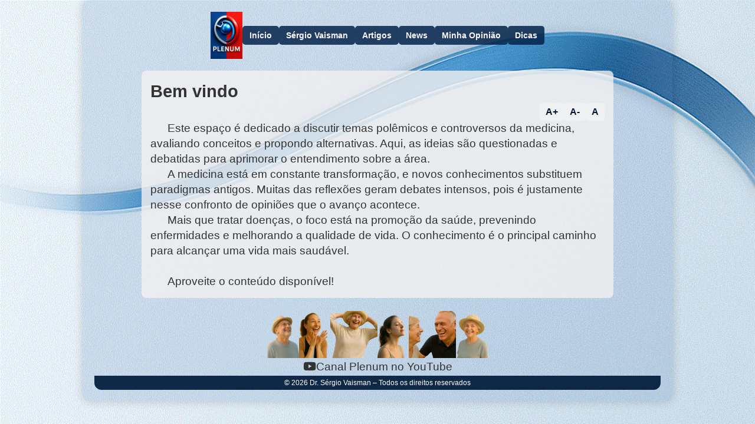

--- FILE ---
content_type: text/html; charset=UTF-8
request_url: http://www.sergiovaisman.med.br/index.php
body_size: 1469
content:
<!DOCTYPE html>
<html lang="pt-BR">
<head>
  <meta charset="UTF-8">
  <title>Dr. Sérgio Vaisman</title>
  <meta name="viewport" content="width=device-width, initial-scale=1.0">

  <!-- Font Awesome -->
  <link rel="stylesheet" href="https://cdnjs.cloudflare.com/ajax/libs/font-awesome/6.5.0/css/all.min.css">
  
  <!-- CSS externo padronizado -->
  <link rel="stylesheet" href="includes/estilo.css">

  <script>
    let currentFontSize = 1.1;
    function toggleMenu() {
      document.querySelector('nav').classList.toggle('show');
    }
    function adjustFontSize(delta) {
      currentFontSize = Math.max(0.8, currentFontSize + delta * 0.1);
      document.querySelector('.content').style.fontSize = currentFontSize + 'rem';
    }
    function resetFontSize() {
      currentFontSize = 1.2;
      document.querySelector('.content').style.fontSize = currentFontSize + 'rem';
    }
  </script>
</head>

<body>
  <div class="wrapper">
    <header class="header">
      <img src="N_img/logo.png" alt="Logotipo" class="logo-topo">
      <button class="menu-toggle" onclick="toggleMenu()">☰ Menu</button>
      <nav>
        <a href="index.php">Início</a>
        <a href="vaisman.php">Sérgio Vaisman</a>
        <a href="index_artigos.php">Artigos</a>
        <a href="index_news.php">News</a>
        <a href="index_minha.php">Minha Opinião</a>
        <a href="index_dicas.php">Dicas</a>
      </nav>
    </header>

    <main class="content" style="font-size:1.2rem;">
      <div class="header-title-controls">
        <h2>Bem vindo</h2>
        <div class="font-controls">
          <button onclick="adjustFontSize(1)">A+</button>
          <button onclick="adjustFontSize(-1)">A-</button>
          <button onclick="resetFontSize()">A</button>
        </div>
      </div>

      <p>Este espaço é dedicado a discutir temas polêmicos e controversos da medicina, avaliando conceitos e propondo alternativas. Aqui, as ideias são questionadas e debatidas para aprimorar o entendimento sobre a área.</p>
      <p>A medicina está em constante transformação, e novos conhecimentos substituem paradigmas antigos. Muitas das reflexões geram debates intensos, pois é justamente nesse confronto de opiniões que o avanço acontece.</p>
      <p>Mais que tratar doenças, o foco está na promoção da saúde, prevenindo enfermidades e melhorando a qualidade de vida. O conhecimento é o principal caminho para alcançar uma vida mais saudável.</p>
      <p>&nbsp;</p>
      <p>Aproveite o conteúdo disponível!</p>
    </main>

    <div class="footer-gallery">
      <div class="gallery-wrapper">
        <img src="N_img/man.png" alt="">
        <img src="N_img/woman.png" alt="">
        <img src="N_img/woman2.png" alt=""> 
        <img src="N_img/girl.png" alt="">
        <img src="N_img/couple.png" alt="">
        <img src="N_img/womann.png" alt="">
      </div>
    </div>

    <div class="social-links">
      <a href="http://www.youtube.com/canalplenum" target="_blank" rel="noopener noreferrer"><i class="fab fa-youtube"></i>Canal Plenum no YouTube</a>
    </div>

    <footer>
      &copy; 2026 Dr. Sérgio Vaisman – Todos os direitos reservados
    </footer>
  </div>
</body>
</html>


--- FILE ---
content_type: text/css
request_url: http://www.sergiovaisman.med.br/includes/estilo.css
body_size: 1735
content:
* {
  box-sizing: border-box;
  margin: 0;
  padding: 0;
}

body {
  font-family: Arial, sans-serif;
  color: #333;
 background: url('../N_img/bckgrn.png') no-repeat center top fixed;
  background-size: cover;
  line-height: 1.4;
}

.wrapper {
  max-width: 1000px;
  margin: 0 auto;
  padding: 20px;
  background-color: rgba(64, 114, 175, 0.16);
  box-shadow: 0 0 15px rgba(0, 0, 0, 0.17);
  border-radius: 12px;
  width: 100%;
  min-width: 320px;
}

/* Header */
.header {
  display: flex;
  flex-wrap: wrap;
  align-items: center;
  justify-content: center;
  gap: 20px;
}

.logo-topo {
  height: 80px;
  max-width: 200px;
}

.menu-toggle {
  display: none;
  font-size: 1.5rem;
  cursor: pointer;
  background: rgba(2, 33, 72, 0.78);
  color: #fff;
  border: none;
  padding: 8px 12px;
  border-radius: 6px;
}

nav {
  display: flex;
  flex-wrap: wrap;
  justify-content: center;
  gap: 10px;
  min-width: 320px;
}

nav a {
  background-color: rgba(2, 33, 72, 0.84);
  color: #f9f9f9;
  text-decoration: none;
  padding: 6px 12px;
  border-radius: 5px;
  font-size: 0.9rem;
  font-weight: bold;
  transition: background-color 0.3s;
}

nav a:hover {
  background-color: #fff;
  color: rgba(2, 33, 72, 0.84);
}

/* Conteúdo */
.content {
  background: rgba(243, 242, 242, 0.8);
  padding: 15px;
  margin: 20px auto;
  border-radius: 8px;
  font-size: 1.2rem;
  display: flex;
  flex-direction: column;
  position: relative;
  width: 100%;
  max-width: 800px;
}

/* Área rolável */
.scrollable-content {
  max-height: calc(59vh - 55px);
  overflow-y: auto;
  width: 100%;
  overflow-x: hidden;
}

/* Evitar que links estiquem o container */
ul.artigos-lista li a {
  display: block;
  max-width: 100%;
  word-wrap: break-word;
  overflow-wrap: break-word;
  white-space: normal;
  color: #013066;
  font-weight: bold;
  text-decoration: none;
  transition: color 0.3s;
}

ul.artigos-lista li a:hover {
  color: #024b9b;
  text-decoration: underline;
}

/* Header Controls */
.header-controls {
  position: sticky;
  top: 0;
  background: rgba(2, 27, 58, 0.85);
  padding: 5px;
  border-radius: 8px 8px 0 0;
  display: flex;
  align-items: center;
  gap: 15px;
  flex-wrap: nowrap;
  z-index: 10;
  box-shadow: 0 5px 6px rgba(16, 0, 40, 0.3);
  width: 100%;
}

.header-controls h2 {
  margin: 0;
  color: #fff;
  font-weight: 700;
  font-size: 1.3rem;
  flex-shrink: 0;
  text-align: left;
  min-width: 120px;
  white-space: nowrap;
}

.header-controls input#filtro {
  flex: 1 1 320px;
  max-width: 360px;
  padding: 8px 10px;
  font-size: 1rem;
  border: 1px solid #ccc;
  border-radius: 6px;
  margin: 0 auto;
  min-width: 120px;
}

.font-controls {
  display: flex;
  gap: 8px;
  justify-content: flex-end;
  min-width: 120px;
}

.font-controls button {
  background-color: rgba(240, 242, 243, 0.8);
  color: rgb(1, 24, 51);
  border: none;
  padding: 6px 10px;
  border-radius: 4px;
  cursor: pointer;
  transition: background-color 0.3s;
  font-size: 1rem;
  font-weight: bold;
}

.font-controls button:hover {
  background-color: rgb(1, 24, 51);
  color: rgba(240, 242, 243, 0.8);
}

p {
  text-indent: 1.5em;
}

ul.artigos-lista {
  list-style: none;
  padding-left: 20px;
  margin-top: 15px;
}

ul.artigos-lista li {
  margin-bottom: 8px;
}

.footer-gallery {
  display: flex;
  justify-content: center;
  overflow-x: auto;
  padding: 2px 0;
  margin-top: 10px;
  width: 100%;
}

.gallery-wrapper {
  display: flex;
  gap: 10px;
  align-items: center;
  flex-wrap: nowrap;
}

.footer-gallery img {
  height: auto;
  width: auto;
  max-width: 100%;
  max-height: 80px;
  flex-shrink: 0;
  object-fit: contain;
}

.social-links {
  text-align: center;
  margin-bottom: 2px;
  font-size: 1.2rem;
}

.social-links a {
  margin: 0 10px;
  color: inherit;
  text-decoration: none;
}

footer {
  text-align: center;
  padding: 4px;
  background-color: rgba(1, 27, 58, 0.92);
  color: #fff;
  font-size: 0.75rem;
  border-radius: 0 0 12px 12px;
}

/* Responsivo */
@media (max-width: 768px) {
  .header {
    flex-direction: column;
  }

  .menu-toggle {
    display: block;
  }

  nav {
    display: none;
    flex-direction: column;
    width: 100%;
    margin-top: 10px;
  }

  nav.show {
    display: flex;
  }

  .header-controls {
    flex-wrap: wrap;
    padding: 8px 10px;
  }

  .header-controls h2 {
    flex-basis: 100%;
    margin-bottom: 8px;
    text-align: left;
    white-space: normal;
  }

  .header-controls input#filtro {
    flex: 1 1 100%;
    max-width: 100%;
    margin-bottom: 10px;
  }

  .font-controls {
    flex-basis: 100%;
    justify-content: flex-start;
  }
}

@media (max-width: 650px) {
  .header-controls input#filtro {
    margin: 0;
    max-width: 100%;
  }
}

@media (max-width: 480px) {
  .header-controls h2 {
    font-size: 1rem;
  }

  .font-controls button {
    font-size: 0.9rem;
    padding: 4px 8px;
  }

  .filtro-wrapper input {
    font-size: 0.9rem;
  }

  .scrollable-content {
    max-height: none;
  }
}
